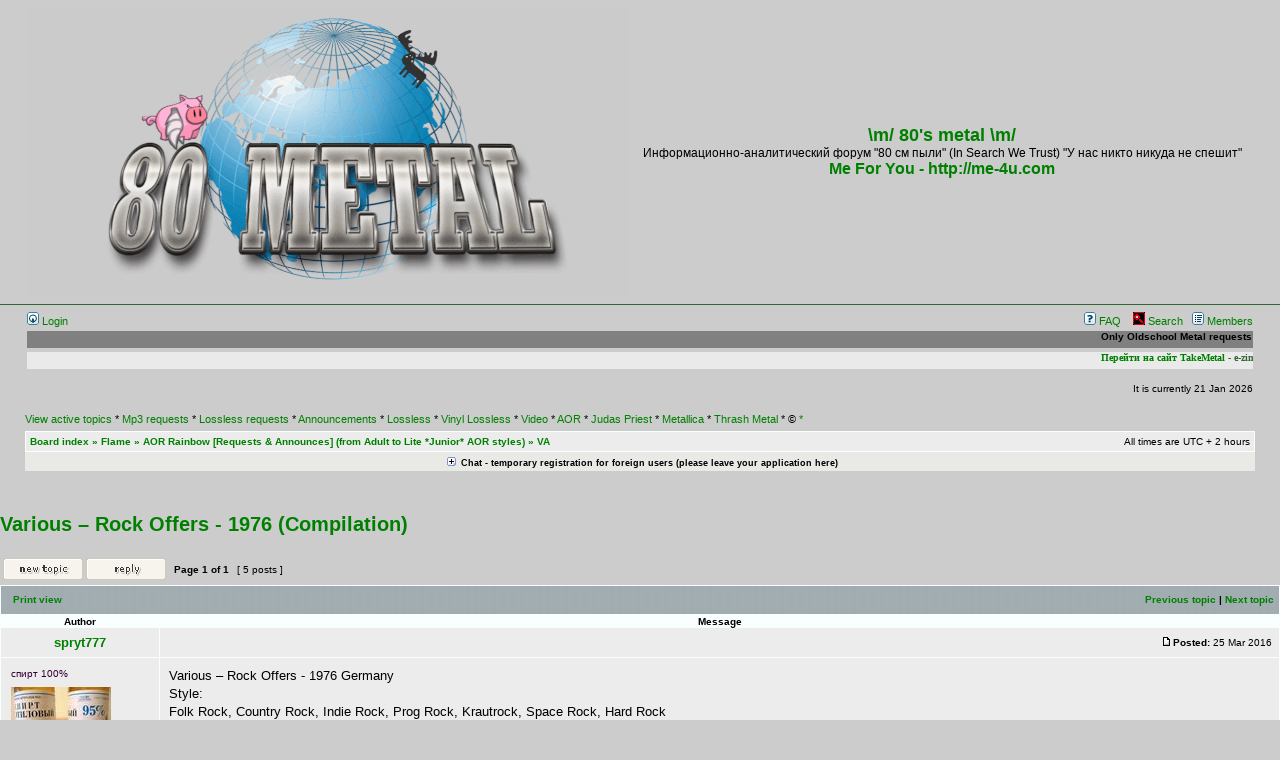

--- FILE ---
content_type: text/html; charset=UTF-8
request_url: http://80metal.com/viewtopic.php?f=257&t=13504
body_size: 9476
content:
<!DOCTYPE html PUBLIC "-//W3C//DTD XHTML 1.0 Transitional//EN" "http://www.w3.org/TR/xhtml1/DTD/xhtml1-transitional.dtd">
<html xmlns="http://www.w3.org/1999/xhtml" dir="ltr" lang="en-gb" xml:lang="en-gb">
<head>
<link rel="shortcut icon" href="/styles/subsilver2/favicon.ico" type="image/x-icon"
<meta http-equiv="content-type" content="text/html; charset=UTF-8" />
<meta http-equiv="content-language" content="en-gb" />
<meta http-equiv="content-style-type" content="text/css" />
<meta http-equiv="imagetoolbar" content="no" />
<meta name="resource-type" content="document" />
<meta name="distribution" content="global" />
<meta name="keywords" content="80s metal" />
<meta name="description" content="oldschool metal, 80s metal, heavy metal, lossless, mp3, flac, downloads, thrash metal, speed metal" />
<title>\m/ 80's metal \m/ &bull; View topic - Various ‎– Rock Offers - 1976 (Compilation)</title>

<link rel="stylesheet" href="./styles/subsilver2/theme/stylesheet.css" type="text/css" />

<script type="text/javascript">
// <![CDATA[
function popup(url, width, height, name)
{
	if (!name)
	{
		name = '_popup';
	}

	window.open(url.replace(/&amp;/g, '&'), name, 'height=' + height + ',resizable=yes,scrollbars=yes,width=' + width);
	return false;
}

function jumpto()
{
	var page = prompt('Enter the page number you wish to go to:', '1');
	var perpage = '';
	var base_url = '';

	if (page !== null && !isNaN(page) && page > 0)
	{
		document.location.href = base_url.replace(/&amp;/g, '&') + '&start=' + ((page - 1) * perpage);
	}
}

/**
* Find a member
*/
function find_username(url)
{
	popup(url, 760, 570, '_usersearch');
	return false;
}

/**
* Mark/unmark checklist
* id = ID of parent container, name = name prefix, state = state [true/false]
*/
function marklist(id, name, state)
{
	var parent = document.getElementById(id);
	if (!parent)
	{
		eval('parent = document.' + id);
	}

	if (!parent)
	{
		return;
	}

	var rb = parent.getElementsByTagName('input');
	
	for (var r = 0; r < rb.length; r++)
	{
		if (rb[r].name.substr(0, name.length) == name)
		{
			rb[r].checked = state;
		}
	}
}


// ]]>
</script>

<style type="text/css">
  .gsc-control-cse {
    font-family: Arial, sans-serif;
    border-color: #336633;
    background-color: #FFFFFF;
  }
  .gsc-control-cse .gsc-table-result {
    font-family: Arial, sans-serif;
  }
  input.gsc-input, .gsc-input-box, .gsc-input-box-hover, .gsc-input-box-focus {
    border-color: ##336633;
  }
  input.gsc-search-button, input.gsc-search-button:hover, input.gsc-search-button:focus {
    border-color: ##336633;
    background-color: ##336633;
    background-image: none;
    filter: none;
  }
  .gsc-tabHeader.gsc-tabhInactive {
    border-color: #CCCCCC;
    background-color: #FFFFFF;
  }
  .gsc-tabHeader.gsc-tabhActive {
    border-color: #CCCCCC;
    border-bottom-color: #FFFFFF;
    background-color: #FFFFFF;
  }
  .gsc-tabsArea {
    border-color: #CCCCCC;
  }
  .gsc-webResult.gsc-result,
  .gsc-results .gsc-imageResult {
    border-color: #FFFFFF;
    background-color: #FFFFFF;
  }
  .gsc-webResult.gsc-result:hover,
  .gsc-imageResult:hover {
    border-color: #FFFFFF;
    background-color: #FFFFFF;
  }
  .gs-webResult.gs-result a.gs-title:link,
  .gs-webResult.gs-result a.gs-title:link b,
  .gs-imageResult a.gs-title:link,
  .gs-imageResult a.gs-title:link b {
    color: #cc0000;
  }
  .gs-webResult.gs-result a.gs-title:visited,
  .gs-webResult.gs-result a.gs-title:visited b,
  .gs-imageResult a.gs-title:visited,
  .gs-imageResult a.gs-title:visited b {
    color: #ff6600;
  }
  .gs-webResult.gs-result a.gs-title:hover,
  .gs-webResult.gs-result a.gs-title:hover b,
  .gs-imageResult a.gs-title:hover,
  .gs-imageResult a.gs-title:hover b {
    color: #ff6666;
  }
  .gs-webResult.gs-result a.gs-title:active,
  .gs-webResult.gs-result a.gs-title:active b,
  .gs-imageResult a.gs-title:active,
  .gs-imageResult a.gs-title:active b {
    color: #ff0000;
  }
  .gsc-cursor-page {
    color: #cc0000;
  }
  a.gsc-trailing-more-results:link {
    color: #cc0000;
  }
  .gs-webResult .gs-snippet,
  .gs-imageResult .gs-snippet,
  .gs-fileFormatType {
    color: #333333;
  }
  .gs-webResult div.gs-visibleUrl,
  .gs-imageResult div.gs-visibleUrl {
    color: #009933;
  }
  .gs-webResult div.gs-visibleUrl-short {
    color: #009933;
  }
  .gs-webResult div.gs-visibleUrl-short {
    display: none;
  }
  .gs-webResult div.gs-visibleUrl-long {
    display: block;
  }
  .gs-promotion div.gs-visibleUrl-short {
    display: none;
  }
  .gs-promotion div.gs-visibleUrl-long {
    display: block;
  }
  .gsc-cursor-box {
    border-color: #FFFFFF;
  }
  .gsc-results .gsc-cursor-box .gsc-cursor-page {
    border-color: #CCCCCC;
    background-color: #FFFFFF;
    color: #cc0000;
  }
  .gsc-results .gsc-cursor-box .gsc-cursor-current-page {
    border-color: #CCCCCC;
    background-color: #FFFFFF;
    color: #ff6600;
  }
  .gsc-webResult.gsc-result.gsc-promotion {
    border-color: #F6F6F6;
    background-color: #F6F6F6;
  }
  .gsc-completion-title {
    color: #cc0000;
  }
  .gsc-completion-snippet {
    color: #333333;
  }
  .gs-promotion a.gs-title:link,
  .gs-promotion a.gs-title:link *,
  .gs-promotion .gs-snippet a:link {
    color: #1155CC;
  }
  .gs-promotion a.gs-title:visited,
  .gs-promotion a.gs-title:visited *,
  .gs-promotion .gs-snippet a:visited {
    color: #1155CC;
  }
  .gs-promotion a.gs-title:hover,
  .gs-promotion a.gs-title:hover *,
  .gs-promotion .gs-snippet a:hover {
    color: #1155CC;
  }
  .gs-promotion a.gs-title:active,
  .gs-promotion a.gs-title:active *,
  .gs-promotion .gs-snippet a:active {
    color: #1155CC;
  }
  .gs-promotion .gs-snippet,
  .gs-promotion .gs-title .gs-promotion-title-right,
  .gs-promotion .gs-title .gs-promotion-title-right *  {
    color: #333333;
  }
  .gs-promotion .gs-visibleUrl,
  .gs-promotion .gs-visibleUrl-short {
    color: #009933;
  }</style>
<meta name="yandex-verification" content="b3c69a8abaa9da84" />

<script charset="UTF-8" src="//cdn.sendpulse.com/js/push/9c253b5f0bb22ad699e84463baddc8cd_0.js" async></script>

<script data-ad-client="ca-pub-8810291292645261" async src="https://pagead2.googlesyndication.com/pagead/js/adsbygoogle.js"></script>

</head>

<a name="top"></a>

<div id="wrapheader">

	<div id="logodesc">
		<table width="100%" cellspacing="0">
		<tr>
			<td><a href="./index.php"><img src="./styles/subsilver2/imageset/logo_moose_pig.gif" alt="" title="" /></a></td>

<td width="100%" align="center"> <h1> \m/ 80's metal \m/ </h1> <span class="gen">Информационно-аналитический форум &quot;80 см пыли&quot; (In Search We Trust) &quot;У нас никто никуда не спешит&quot;</span><br>

<font size="3"> <b><a rel="nofollow" href="http://me-4u.com"> Me For You - http://me-4u.com </a>  </b> </font>  

</td>



</tr>
</table>


	</div>

	<div id="menubar">
		<table width="100%" cellspacing="0">
		<tr>
			<td class="genmed">
				<a href="./ucp.php?mode=login"><img src="./styles/subsilver2/theme/images/icon_mini_login.gif" width="12" height="13" alt="*" /> Login</a>&nbsp;			</td>
			<td class="genmed" align="right" nowrap="1">
				<a href="./faq.php"><img src="./styles/subsilver2/theme/images/icon_mini_faq.gif" width="12" height="13" alt="*" /> FAQ</a>
				&nbsp; &nbsp;<a href="./search.php"><img src="./styles/subsilver2/theme/images/icon_mini_search.gif" width="12" height="13" alt="*" /> Search</a>&nbsp; &nbsp;<a href="./memberlist.php"><img src="./styles/subsilver2/theme/images/icon_mini_members.gif" width="12" height="13" alt="*" /> Members</a>			</td>
		</tr>
		
		<tr>
			<td width="100%" align="center" colspan="2">
			<marquee scrollamount="1"  scrolldelay="20" height="17"  bgcolor="#808080" behavior="scroll" direction="left"><b>Only Oldschool Metal requests are allowed - Hard Rock(AOR,)/Heavy Metal/Thrash/Hardcore/ProgMetal ***** Don't request any alternative/modern stuff here Alternative/Modern/Pop/Grind/Death/Black/Industrial etc.</b>
---- <b>Fuck the trader's rules- freedom for free links</b></marquee> 
			</td>

		
		</tr>

<tr>
                                         <td width="100%" align="center" colspan="2">
<marquee scrollamount="1"  scrolldelay="20" height="17"  bgcolor="#eaeaea" behavior="scroll" direction="left" style="color:#336633; font-family: Verdana"><b><a rel="nofollow" href="http://takemetal.com"> Перейти на сайт TakeMetal </a>  - e-zine, metal encyclopaedia</b></marquee> 

</tr>
</table>
	
</div>

<body>


</div>


<div id="datebar">
<table width="100%" cellspacing="0">
<tr>
<td class="gensmall" width="300"></td>
<td class="gensmall">
<!-- SAPE RTB JS -->
<script
    async="async"
    src="//cdn-rtb.sape.ru/rtb-b/js/697/2/37697.js"
    type="text/javascript">
</script>
<!-- SAPE RTB END -->
</td>
<td class="gensmall" align="right" width="300">It is currently 21 Jan 2026<br /></td>
</tr>
</table>
</div>



</div>

<div id="wrapcentre">

		<p class="searchbar">

	<span style="float: left;">
<a href="./search.php?search_id=active_topics">View active topics</a> *
<a href="http://80metal.com/viewforum.php?f=3" rel="nofollow">Mp3 requests</a> *
<a href="http://80metal.com/viewforum.php?f=205" rel="nofollow">Lossless requests</a> *
<a href="http://80metal.com/viewforum.php?f=2" rel="nofollow">Announcements</a> * 
<a href="http://80metal.com/viewforum.php?f=31" rel="nofollow">Lossless</a> * 
<a href="http://80metal.com/viewforum.php?f=162 " rel="nofollow">Vinyl Lossless</a> * 
<a href="http://80metal.com/viewforum.php?f=5" rel="nofollow">Video</a> *
<a href="http://80metal.com/viewforum.php?f=212" rel="nofollow">AOR</a> *
<a href="http://80metal.com/viewforum.php?f=65" rel="nofollow">Judas Priest</a> * 
<a href="http://80metal.com/viewforum.php?f=206" rel="nofollow">Metallica</a> *
<a href="http://80metal.com/viewforum.php?f=225" rel="nofollow">Thrash Metal</a> *
<a href="http://80metal.com/viewtopic.php?f=6&t=2194" rel="nofollow"> <font color="#000000">©</font>  * </a></span>

<span style="float: right;"> <!-- | <a href="./search.php?search_id=egosearch">View your posts</a> --></span>

		<!-- start mod view or mark unread posts (and end mod too) ... added unread references in the preceding line -->


	</p>
	

	<br style="clear: both;" />

	<table class="tablebg" width="100%" cellspacing="1" cellpadding="0" style="margin-top: 5px;">
	<tr>
		<td class="row1">
			<p class="breadcrumbs"><a href="./index.php">Board index</a> &#187; <a href="./viewforum.php?f=168">Flame</a> &#187; <a href="./viewforum.php?f=212">AOR Rainbow [Requests &amp; Announces] (from Adult to Lite *Junior* AOR styles)</a> &#187; <a href="./viewforum.php?f=257">VA</a></p>
			<p class="datetime">All times are UTC + 2 hours </p>
		</td>
	</tr>
	</table>
 
</td>
<td>
<html>
<head>
<meta http-equiv="Content-Type" content="text/html; charset=windows-1251">
<title>Spoiler</title>

</head>
   
<center>
<div style="background: #E9E9E6; height: 19px; font-size: 0.9em; font-weight: bold; cursor: pointer" onclick="hidn = this.parentNode.getElementsByTagName('div')[1]; btn = this.getElementsByTagName('img')[0]; if (hidn.style.display != '') { hidn.style.display = ''; orimg = btn.src; btn.src = '[data-uri]'; } else { hidn.style.display = 'none'; btn.src = orimg; }">
      <img style="margin: 0; padding: 5px 5px 0" src="[data-uri]">Chat - temporary registration for foreign users (please leave your application here)</div>
   <div style="display: none; background: #F5F5F5; border-top: 1px solid #C3CBD1; padding: 4px">
      <span style="color: red"><span style="font-weight: bold"><br>
      
<!--  йопта, вот новый чат -->
<chat><div id="cboxdiv" style="text-align: center; line-height: 0">
<div><iframe frameborder="0" width="400" height="150" src="http://www6.cbox.ws/box/?boxid=655164&amp;boxtag=86169j&amp;sec=main" marginheight="2" marginwidth="2" scrolling="auto" allowtransparency="yes" name="cboxmain6-655164" style="border: 0px solid;" id="cboxmain6-655164"></iframe></div>
<div><iframe frameborder="0" width="400" height="83" src="http://www6.cbox.ws/box/?boxid=655164&amp;boxtag=86169j&amp;sec=form" marginheight="2" marginwidth="2" scrolling="no" allowtransparency="yes" name="cboxform6-655164" style="border: 0px solid;border-top:0px" id="cboxform6-655164"></iframe></div>
<center></div>
<!-- конец чату -->

</center>
      </span></span>
   </div>
</div><br><br></div>

</td>
<td valign="top">

</td>

</tr>



<tr>
<br>

</tr><br/>


<index>
<div id="pageheader">
	<h2><a class="titles" href="./viewtopic.php?f=257&amp;t=13504&amp;start=0">Various ‎– Rock Offers - 1976 (Compilation)</a></h2>

</div>

<br clear="all" /><br />

<div id="pagecontent">

	<table width="100%" cellspacing="1">
	<tr>
		<td align="left" valign="middle" nowrap="nowrap">
		<a href="./posting.php?mode=post&amp;f=257"><img src="./styles/subsilver2/imageset/en/button_topic_new.gif" alt="Post new topic" title="Post new topic" /></a>&nbsp;<a href="./posting.php?mode=reply&amp;f=257&amp;t=13504"><img src="./styles/subsilver2/imageset/en/button_topic_reply.gif" alt="Reply to topic" title="Reply to topic" /></a>		</td>
					<td class="nav" valign="middle" nowrap="nowrap">&nbsp;Page <strong>1</strong> of <strong>1</strong><br /></td>
			<td class="gensmall" nowrap="nowrap">&nbsp;[ 5 posts ]&nbsp;</td>
			<td class="gensmall" width="100%" align="right" nowrap="nowrap"></td>
		
	</tr>
	</table>

	<table class="tablebg" width="100%" cellspacing="1">
	<tr>
		<td class="cat">
			<table width="100%" cellspacing="0">
			<tr>
				<td class="nav" nowrap="nowrap">&nbsp;
				<a href="./viewtopic.php?f=257&amp;t=13504&amp;start=0&amp;view=print" title="Print view">Print view</a>				</td>
				<td class="nav" align="right" nowrap="nowrap"><a href="./viewtopic.php?f=257&amp;t=13504&amp;view=previous">Previous topic</a> | <a href="./viewtopic.php?f=257&amp;t=13504&amp;view=next">Next topic</a>&nbsp;</td>
			</tr>
			</table>
		</td>
	</tr>
	</table>
<script type="text/javascript"><!--
google_ad_client = "pub-9637964167470967";
/* large */
google_ad_slot = "8963771662";
google_ad_width = 728;
google_ad_height = 15;
//-->
</script>
	<table class="tablebg" width="100%" cellspacing="1">
			<tr>
			<th>Author</th>
			<th>Message</th>
		</tr>
	<tr class="row1">
			<td align="center" valign="middle">
				<a name="p259568"></a>


<!-- begin mod: Quick reply for phpBB3 -->

				<b class="postauthor">spryt777</b>

<!-- end mod: Quick reply for phpBB3 -->

</td>
	
		
<td width="100%" height="25">
				<table width="100%" cellspacing="0">
				<tr>
									<td class="gensmall" width="100%"><div style="float: left;">&nbsp;</div><div style="float: right;"><a href="./viewtopic.php?p=259568#p259568"><img src="./styles/subsilver2/imageset/icon_post_target.gif" width="12" height="9" alt="Post" title="Post" /></a><b>Posted:</b> 25 Mar 2016&nbsp;</div></td>
				</tr>
				</table>
			</td>
		</tr>
		
		<tr class="row1">
			<td valign="top" class="profile">
				<table cellspacing="4" align="center" width="150">
			


							<tr>
					<td class="postdetails">спирт 100%</td>
				</tr>
			<!-- begin mod: Quick reply for phpBB3 --><!-- end mod: Quick reply for phpBB3 -->				<tr>
					<td><img src="./download/file.php?avatar=320_1297977940.jpg" width="100" height="74" alt="User avatar" /></td>
				</tr>
							</table>



<!-- Моя хрень by mckagan -->

<table width="100%" border="0" cellspacing="0" cellpadding="4">
  
<tr>

<td class="artemg"><b>Joined:</b> 22 Sep 2008<br /><b>Posts:</b> 4658<br /><b>Age:</b> 54						<br /><b>Name:</b> Саня					

</td>
   </tr>
</table>


			</td>
			<td valign="top">
				<table width="100%" cellspacing="5">
				<tr>
					<td>
					
						<div class="postbody">Various ‎– Rock Offers - 1976 Germany <br />Style:<br />Folk Rock, Country Rock, Indie Rock, Prog Rock, Krautrock, Space Rock, Hard Rock <br /><br /><a href="https://fotki.yandex.ru/next/users/spryt777/album/281391/view/1684901" onclick="window.open(this.href);return false;" class="postlink"><img src="https://img-fotki.yandex.ru/get/117578/48642483.5/0_19b5a5_a99a3d64_L.jpg" alt="Image" /></a><br /><br />A1 - Marilyn - TheTrigger<br />A2 - Michael Bundt &amp; Nerve - Memory Of A Dancer<br />A3 - Tritonus - The Day Works<br />A4 - Pancake - Heartfire<br />A5 - Octopus - The Delayable Rise Of Gilb<br />B1 - Sirius - Galaxy Machine<br />B2 - Michael Bundt &amp; Nerve - Just Another Highway Song<br />B3 - Mass - Reflections On A Black Mass<br />B4 - Cannock - Martin<br />B5 - Winchester´75 - Whatever It Is<br />B6 - Live - Sea Fever<br /><br /><a href="https://yadi.sk/d/wUpMJdMXqThgN" onclick="window.open(this.href);return false;" class="postlink">[320]</a></div>

					<br clear="all" /><br />
						<table width="100%" cellspacing="0">
						<tr valign="middle">


							<!-- start mod view or mark unread posts (and end mod too) ... added mark_post_unread references in the preceding line -->

							<td class="gensmall" align="right">
														</td>
						</tr>
						</table>
					</td>
				</tr>
				</table>
			</td>
		</tr>
		<tr class="row1">
			<td class="profile"><strong><a href="#wrapheader">Top</a></strong></td>
			<td><div class="gensmall" style="float: left;">&nbsp;<a href="./memberlist.php?mode=viewprofile&amp;u=320"><img src="./styles/subsilver2/imageset/en/icon_user_profile.gif" alt="Profile" title="Profile" /></a> &nbsp;</div> <div class="gensmall" style="float: right;">&nbsp;</div></td>
			</tr>

	<tr>
		<td class="spacer" colspan="2" height="1"><img src="images/spacer.gif" alt="" width="1" height="1" /></td>
	</tr>
	</table>
	<table class="tablebg" width="100%" cellspacing="1">
	<tr class="row2">
			<td align="center" valign="middle">
				<a name="p259583"></a>


<!-- begin mod: Quick reply for phpBB3 -->

				<b class="postauthor">Scatterbrain</b>

<!-- end mod: Quick reply for phpBB3 -->

</td>
	
		
<td width="100%" height="25">
				<table width="100%" cellspacing="0">
				<tr>
									<td class="gensmall" width="100%"><div style="float: left;">&nbsp;</div><div style="float: right;"><a href="./viewtopic.php?p=259583#p259583"><img src="./styles/subsilver2/imageset/icon_post_target.gif" width="12" height="9" alt="Post" title="Post" /></a><b>Posted:</b> 25 Mar 2016&nbsp;</div></td>
				</tr>
				</table>
			</td>
		</tr>
		
		<tr class="row2">
			<td valign="top" class="profile">
				<table cellspacing="4" align="center" width="150">
			


							<tr>
					<td class="postdetails">Хиппей (support team)</td>
				</tr>
			<!-- begin mod: Quick reply for phpBB3 --><!-- end mod: Quick reply for phpBB3 -->				<tr>
					<td><img src="./download/file.php?avatar=2_1740481128.jpg" width="112" height="150" alt="User avatar" /></td>
				</tr>
							</table>



<!-- Моя хрень by mckagan -->

<table width="100%" border="0" cellspacing="0" cellpadding="4">
  
<tr>

<td class="artemg"><b>Joined:</b> 30 Jul 2007<br /><b>Posts:</b> 132789<br /><b>Lоcаtion:</b> Киев (Kyiv, UA)<br /><b>Age:</b> 52						<br /><b>Name:</b> Andrey					

</td>
   </tr>
</table>


			</td>
			<td valign="top">
				<table width="100%" cellspacing="5">
				<tr>
					<td>
					
						<div class="postbody"><img src="./images/smilies/07.thank_you.gif" alt=":thanx:" title="асалямалейкум" /> <br /><br />mirror: <a href="http://rusfolder.com/44886607" onclick="window.open(this.href);return false;" class="postlink">iFolder</a>  l  <a href="https://yadi.sk/mail/?hash=nJLWCRRUCNsXmT76u77U3Zm1mdWvKXbm7UdZ0CBCC%2Fc%3D" onclick="window.open(this.href);return false;" class="postlink">Narod</a>  l  <a href="https://cloud.mail.ru/public/FCqh/XzLaqrnES" onclick="window.open(this.href);return false;" class="postlink">M-Cloud</a><br /><br />Саня, эта та тётка, которая вчера сидела с гитарой к нам спиной и задницей?</div>

											<span class="postbody"><br />_________________<br /><div style="text-align: center;"><a href="http://me-4u.com" onclick="window.open(this.href);return false;" class="postlink"><span style="color: green">Ты мне, я - тебе</span></a><br /><br /><a href="http://fukktoff.net" onclick="window.open(this.href);return false;" class="postlink"><span style="color: grey">Спортивные полуфакты</span></a></div></span>
					<br clear="all" /><br />
						<table width="100%" cellspacing="0">
						<tr valign="middle">


							<!-- start mod view or mark unread posts (and end mod too) ... added mark_post_unread references in the preceding line -->

							<td class="gensmall" align="right">
														</td>
						</tr>
						</table>
					</td>
				</tr>
				</table>
			</td>
		</tr>
		<tr class="row2">
			<td class="profile"><strong><a href="#wrapheader">Top</a></strong></td>
			<td><div class="gensmall" style="float: left;">&nbsp;<a href="./memberlist.php?mode=viewprofile&amp;u=2"><img src="./styles/subsilver2/imageset/en/icon_user_profile.gif" alt="Profile" title="Profile" /></a> <a href="mailto:reyals90@ya.ru"><img src="./styles/subsilver2/imageset/en/icon_contact_email.gif" alt="E-mail" title="E-mail" /></a> &nbsp;</div> <div class="gensmall" style="float: right;">&nbsp;</div></td>
			</tr>

	<tr>
		<td class="spacer" colspan="2" height="1"><img src="images/spacer.gif" alt="" width="1" height="1" /></td>
	</tr>
	</table>
	<table class="tablebg" width="100%" cellspacing="1">
	<tr class="row1">
			<td align="center" valign="middle">
				<a name="p259587"></a>


<!-- begin mod: Quick reply for phpBB3 -->

				<b class="postauthor">spryt777</b>

<!-- end mod: Quick reply for phpBB3 -->

</td>
	
		
<td width="100%" height="25">
				<table width="100%" cellspacing="0">
				<tr>
									<td class="gensmall" width="100%"><div style="float: left;">&nbsp;</div><div style="float: right;"><a href="./viewtopic.php?p=259587#p259587"><img src="./styles/subsilver2/imageset/icon_post_target.gif" width="12" height="9" alt="Post" title="Post" /></a><b>Posted:</b> 25 Mar 2016&nbsp;</div></td>
				</tr>
				</table>
			</td>
		</tr>
		
		<tr class="row1">
			<td valign="top" class="profile">
				<table cellspacing="4" align="center" width="150">
			


							<tr>
					<td class="postdetails">спирт 100%</td>
				</tr>
			<!-- begin mod: Quick reply for phpBB3 --><!-- end mod: Quick reply for phpBB3 -->				<tr>
					<td><img src="./download/file.php?avatar=320_1297977940.jpg" width="100" height="74" alt="User avatar" /></td>
				</tr>
							</table>



<!-- Моя хрень by mckagan -->

<table width="100%" border="0" cellspacing="0" cellpadding="4">
  
<tr>

<td class="artemg"><b>Joined:</b> 22 Sep 2008<br /><b>Posts:</b> 4658<br /><b>Age:</b> 54						<br /><b>Name:</b> Саня					

</td>
   </tr>
</table>


			</td>
			<td valign="top">
				<table width="100%" cellspacing="5">
				<tr>
					<td>
					
						<div class="postbody"><img src="./images/smilies/biggrin.gif" alt=":benya:" title="пьер_ришар" /> ага</div>

					<br clear="all" /><br />
						<table width="100%" cellspacing="0">
						<tr valign="middle">


							<!-- start mod view or mark unread posts (and end mod too) ... added mark_post_unread references in the preceding line -->

							<td class="gensmall" align="right">
														</td>
						</tr>
						</table>
					</td>
				</tr>
				</table>
			</td>
		</tr>
		<tr class="row1">
			<td class="profile"><strong><a href="#wrapheader">Top</a></strong></td>
			<td><div class="gensmall" style="float: left;">&nbsp;<a href="./memberlist.php?mode=viewprofile&amp;u=320"><img src="./styles/subsilver2/imageset/en/icon_user_profile.gif" alt="Profile" title="Profile" /></a> &nbsp;</div> <div class="gensmall" style="float: right;">&nbsp;</div></td>
			</tr>

	<tr>
		<td class="spacer" colspan="2" height="1"><img src="images/spacer.gif" alt="" width="1" height="1" /></td>
	</tr>
	</table>
	<table class="tablebg" width="100%" cellspacing="1">
	<tr class="row2">
			<td align="center" valign="middle">
				<a name="p259588"></a>


<!-- begin mod: Quick reply for phpBB3 -->

				<b class="postauthor">Entomologist</b>

<!-- end mod: Quick reply for phpBB3 -->

</td>
	
		
<td width="100%" height="25">
				<table width="100%" cellspacing="0">
				<tr>
									<td class="gensmall" width="100%"><div style="float: left;">&nbsp;</div><div style="float: right;"><a href="./viewtopic.php?p=259588#p259588"><img src="./styles/subsilver2/imageset/icon_post_target.gif" width="12" height="9" alt="Post" title="Post" /></a><b>Posted:</b> 25 Mar 2016&nbsp;</div></td>
				</tr>
				</table>
			</td>
		</tr>
		
		<tr class="row2">
			<td valign="top" class="profile">
				<table cellspacing="4" align="center" width="150">
			


							<tr>
					<td class="postdetails">Доктор энтомологии</td>
				</tr>
			<!-- begin mod: Quick reply for phpBB3 --><!-- end mod: Quick reply for phpBB3 -->				<tr>
					<td><img src="./download/file.php?avatar=381_1662659492.jpg" width="146" height="138" alt="User avatar" /></td>
				</tr>
							</table>



<!-- Моя хрень by mckagan -->

<table width="100%" border="0" cellspacing="0" cellpadding="4">
  
<tr>

<td class="artemg"><b>Joined:</b> 22 Jan 2009<br /><b>Posts:</b> 10429<br /><b>Lоcаtion:</b> Даугавпилс<br /><b>Age:</b> 50						<br /><b>Name:</b> Алексей					

</td>
   </tr>
</table>


			</td>
			<td valign="top">
				<table width="100%" cellspacing="5">
				<tr>
					<td>
					
						<div class="postbody">Соберем девку по частям  <img src="./images/smilies/lobster.gif" alt=":lob:" title="лобстер" /></div>

					<br clear="all" /><br />
						<table width="100%" cellspacing="0">
						<tr valign="middle">


							<!-- start mod view or mark unread posts (and end mod too) ... added mark_post_unread references in the preceding line -->

							<td class="gensmall" align="right">
														</td>
						</tr>
						</table>
					</td>
				</tr>
				</table>
			</td>
		</tr>
		<tr class="row2">
			<td class="profile"><strong><a href="#wrapheader">Top</a></strong></td>
			<td><div class="gensmall" style="float: left;">&nbsp;<a href="./memberlist.php?mode=viewprofile&amp;u=381"><img src="./styles/subsilver2/imageset/en/icon_user_profile.gif" alt="Profile" title="Profile" /></a> &nbsp;</div> <div class="gensmall" style="float: right;">&nbsp;</div></td>
			</tr>

	<tr>
		<td class="spacer" colspan="2" height="1"><img src="images/spacer.gif" alt="" width="1" height="1" /></td>
	</tr>
	</table>
	<table class="tablebg" width="100%" cellspacing="1">
	<tr class="row1">
			<td align="center" valign="middle">
				<a name="p260113"></a>


<!-- begin mod: Quick reply for phpBB3 -->

				<b class="postauthor">Scatterbrain</b>

<!-- end mod: Quick reply for phpBB3 -->

</td>
	
		
<td width="100%" height="25">
				<table width="100%" cellspacing="0">
				<tr>
									<td class="gensmall" width="100%"><div style="float: left;">&nbsp;</div><div style="float: right;"><a href="./viewtopic.php?p=260113#p260113"><img src="./styles/subsilver2/imageset/icon_post_target.gif" width="12" height="9" alt="Post" title="Post" /></a><b>Posted:</b> 30 Mar 2016&nbsp;</div></td>
				</tr>
				</table>
			</td>
		</tr>
		
		<tr class="row1">
			<td valign="top" class="profile">
				<table cellspacing="4" align="center" width="150">
			


							<tr>
					<td class="postdetails">Хиппей (support team)</td>
				</tr>
			<!-- begin mod: Quick reply for phpBB3 --><!-- end mod: Quick reply for phpBB3 -->				<tr>
					<td><img src="./download/file.php?avatar=2_1740481128.jpg" width="112" height="150" alt="User avatar" /></td>
				</tr>
							</table>



<!-- Моя хрень by mckagan -->

<table width="100%" border="0" cellspacing="0" cellpadding="4">
  
<tr>

<td class="artemg"><b>Joined:</b> 30 Jul 2007<br /><b>Posts:</b> 132789<br /><b>Lоcаtion:</b> Киев (Kyiv, UA)<br /><b>Age:</b> 52						<br /><b>Name:</b> Andrey					

</td>
   </tr>
</table>


			</td>
			<td valign="top">
				<table width="100%" cellspacing="5">
				<tr>
					<td>
					
						<div class="postbody">Несколько песен понравились, но сейчас не могу сказать. какие именно. Слушал в сторонке, не видя названий...<br />А заново переслушивать с компа некогда, да и место срочно нужно чистить на винте...</div>

											<span class="postbody"><br />_________________<br /><div style="text-align: center;"><a href="http://me-4u.com" onclick="window.open(this.href);return false;" class="postlink"><span style="color: green">Ты мне, я - тебе</span></a><br /><br /><a href="http://fukktoff.net" onclick="window.open(this.href);return false;" class="postlink"><span style="color: grey">Спортивные полуфакты</span></a></div></span>
					<br clear="all" /><br />
						<table width="100%" cellspacing="0">
						<tr valign="middle">


							<!-- start mod view or mark unread posts (and end mod too) ... added mark_post_unread references in the preceding line -->

							<td class="gensmall" align="right">
														</td>
						</tr>
						</table>
					</td>
				</tr>
				</table>
			</td>
		</tr>
		<tr class="row1">
			<td class="profile"><strong><a href="#wrapheader">Top</a></strong></td>
			<td><div class="gensmall" style="float: left;">&nbsp;<a href="./memberlist.php?mode=viewprofile&amp;u=2"><img src="./styles/subsilver2/imageset/en/icon_user_profile.gif" alt="Profile" title="Profile" /></a> <a href="mailto:reyals90@ya.ru"><img src="./styles/subsilver2/imageset/en/icon_contact_email.gif" alt="E-mail" title="E-mail" /></a> &nbsp;</div> <div class="gensmall" style="float: right;">&nbsp;</div></td>
			</tr>

	<tr>
		<td class="spacer" colspan="2" height="1"><img src="images/spacer.gif" alt="" width="1" height="1" /></td>
	</tr>
	</table>
	<table width="100%" cellspacing="1" class="tablebg">
	<tr align="center">
		<td class="cat"><form name="viewtopic" method="post" action="./viewtopic.php?f=257&amp;t=13504&amp;start=0"><span class="gensmall">Display posts from previous:</span> <select name="st" id="st"><option value="0" selected="selected">All posts</option><option value="1">1 day</option><option value="7">7 days</option><option value="14">2 weeks</option><option value="30">1 month</option><option value="90">3 months</option><option value="180">6 months</option><option value="365">1 year</option></select>&nbsp;<span class="gensmall">Sort by</span> <select name="sk" id="sk"><option value="a">Author</option><option value="t" selected="selected">Post time</option><option value="s">Subject</option></select> <select name="sd" id="sd"><option value="a" selected="selected">Ascending</option><option value="d">Descending</option></select>&nbsp;<input class="btnlite" type="submit" value="Go" name="sort" /></form></td>
	</tr>
	</table>
	
	<table width="100%" cellspacing="1">
	<tr>
		<td align="left" valign="middle" nowrap="nowrap">
		<a href="./posting.php?mode=post&amp;f=257"><img src="./styles/subsilver2/imageset/en/button_topic_new.gif" alt="Post new topic" title="Post new topic" /></a>&nbsp;<a href="./posting.php?mode=reply&amp;f=257&amp;t=13504"><img src="./styles/subsilver2/imageset/en/button_topic_reply.gif" alt="Reply to topic" title="Reply to topic" /></a>		</td>
					<td class="nav" valign="middle" nowrap="nowrap">&nbsp;Page <strong>1</strong> of <strong>1</strong><br /></td>
			<td class="gensmall" nowrap="nowrap">&nbsp;[ 5 posts ]&nbsp;</td>
			<td class="gensmall" width="100%" align="right" nowrap="nowrap"></td>
			</tr>
	</table>

<!-- begin mod: Quick reply for phpBB3 --><!-- end mod: Quick reply for phpBB3 -->


</div>

<div id="pagefooter"></div>


<br clear="all" />

<table class="tablebg" width="100%" cellspacing="1" cellpadding="0" style="margin-top: 5px;">
	<tr>
		<td class="row1">
			<p class="breadcrumbs"><a href="./index.php">Board index</a> &#187; <a href="./viewforum.php?f=168">Flame</a> &#187; <a href="./viewforum.php?f=212">AOR Rainbow [Requests &amp; Announces] (from Adult to Lite *Junior* AOR styles)</a> &#187; <a href="./viewforum.php?f=257">VA</a></p>
			<p class="datetime">All times are UTC + 2 hours </p>
		</td>
	</tr>
	</table>	<br clear="all" />

	<table class="tablebg" width="100%" cellspacing="1">
	<tr>
		<td class="cat"><h4>Who is online</h4></td>
	</tr>
	<tr>
		<td class="row1"><p class="gensmall">Users browsing this forum: No registered users and 1 guest</p></td>
	</tr>
	</table>

<br clear="all" />

<table width="100%" cellspacing="1">
<tr>
	<td width="40%" valign="top" nowrap="nowrap" align="left"></td>
	<td align="right" valign="top" nowrap="nowrap"><span class="gensmall">You <strong>cannot</strong> post new topics in this forum<br />You <strong>cannot</strong> reply to topics in this forum<br />You <strong>cannot</strong> edit your posts in this forum<br />You <strong>cannot</strong> delete your posts in this forum<br /></span></td>
</tr>
</table>

<br clear="all" />

<table width="100%" cellspacing="0">
<tr>
	<td><form method="post" name="search" action="./search.php?t=13504"><span class="gensmall">Search for:</span> <input class="post" type="text" name="keywords" size="20" /> <input class="btnlite" type="submit" value="Go" /></form></td>
	<td align="right"></td>
</tr>
</table>

</index>


<center>
<!-- Yandex.Metrika informer -->
<a href="https://metrika.yandex.ru/stat/?id=26332383&amp;from=informer"
target="_blank" rel="nofollow"><img src="//bs.yandex.ru/informer/26332383/3_0_549F31FF_347F11FF_1_pageviews"
style="width:88px; height:31px; border:0;" alt="Яндекс.Метрика" title="Яндекс.Метрика: данные за сегодня (просмотры, визиты и уникальные посетители)" onclick="try{Ya.Metrika.informer({i:this,id:26332383,lang:'ru'});return false}catch(e){}"/></a>
<!-- /Yandex.Metrika informer --><!-- Yandex.Metrika counter -->
<script type="text/javascript">
(function (d, w, c) {
    (w[c] = w[c] || []).push(function() {
        try {
            w.yaCounter26332383 = new Ya.Metrika({id:26332383,
                    clickmap:true,
                    trackLinks:true,
                    accurateTrackBounce:true});
        } catch(e) { }
    });

    var n = d.getElementsByTagName("script")[0],
        s = d.createElement("script"),
        f = function () { n.parentNode.insertBefore(s, n); };
    s.type = "text/javascript";
    s.async = true;
    s.src = (d.location.protocol == "https:" ? "https:" : "http:") + "//mc.yandex.ru/metrika/watch.js";

    if (w.opera == "[object Opera]") {
        d.addEventListener("DOMContentLoaded", f, false);
    } else { f(); }
})(document, window, "yandex_metrika_callbacks");
</script>
<noscript><div><img src="//mc.yandex.ru/watch/26332383" style="position:absolute; left:-9999px;" alt="" /></div></noscript>
<!-- /Yandex.Metrika counter -->



<!--Rating@Mail.ru COUNTER--><script language="JavaScript" type="text/javascript"><!--
d=document;var a='';a+=';r='+escape(d.referrer)
js=10//--></script><script language="JavaScript1.1" type="text/javascript"><!--
a+=';j='+navigator.javaEnabled()
js=11//--></script><script language="JavaScript1.2" type="text/javascript"><!--
s=screen;a+=';s='+s.width+'*'+s.height
a+=';d='+(s.colorDepth?s.colorDepth:s.pixelDepth)
js=12//--></script><script language="JavaScript1.3" type="text/javascript"><!--
js=13//--></script><script language="JavaScript" type="text/javascript"><!--
d.write('<a href="http://top.mail.ru/jump?from=1428378"'+
' target="_top"><img src="http://db.cc.b5.a1.top.list.ru/counter'+
'?id=1428378;t=53;js='+js+a+';rand='+Math.random()+
'" alt="Рейтинг@Mail.ru"'+' border="0" height="31" width="88"/><\/a>')
if(11<js)d.write('<'+'!-- ')//--></script><noscript><a
target="_top" href="http://top.mail.ru/jump?from=1428378"><img
src="http://db.cc.b5.a1.top.list.ru/counter?js=na;id=1428378;t=53"
border="0" height="31" width="88"
alt="Рейтинг@Mail.ru"/></a></noscript><script language="JavaScript" type="text/javascript"><!--
if(11<js)d.write('--'+'>')//--></script><!--/COUNTER-->
<!-- HotLog -->
<script type="text/javascript" language="javascript">
hotlog_js="1.0";
hotlog_r=""+Math.random()+"&s=460975&im=127&r="+escape(document.referrer)+"&pg="+
escape(window.location.href);
document.cookie="hotlog=1; path=/"; hotlog_r+="&c="+(document.cookie?"Y":"N");
</script>
<script type="text/javascript" language="javascript1.1">
hotlog_js="1.1";hotlog_r+="&j="+(navigator.javaEnabled()?"Y":"N")
</script>
<script type="text/javascript" language="javascript1.2">
hotlog_js="1.2";
hotlog_r+="&wh="+screen.width+'x'+screen.height+"&px="+
(((navigator.appName.substring(0,3)=="Mic"))?
screen.colorDepth:screen.pixelDepth)</script>
<script type="text/javascript" language="javascript1.3">hotlog_js="1.3"</script>
<script type="text/javascript" language="javascript">hotlog_r+="&js="+hotlog_js;
document.write("<a href='http://click.hotlog.ru/?460975' target='_top'><img "+
" src='http://hit24.hotlog.ru/cgi-bin/hotlog/count?"+
hotlog_r+"&' border=0 width=88 height=31 alt=HotLog><\/a>")
</script>
<noscript>
<a href="http://click.hotlog.ru/?460975" target="_top">
<img src="http://hit24.hotlog.ru/cgi-bin/hotlog/count?s=460975&amp;im=127" border="0" 
 width="88" height="31" alt="HotLog"></a>
</noscript>


<!-- /HotLog --></center>
	</div>

<div id="wrapfooter">
	
<span class="copyright">Powered by <href="http://www.phpbb.com/" a rel="nofollow">phpBB</a> &copy; 2000, 2002, 2005, 2007 phpBB Group
	</span>
</div>

<div align="center"><span class="copyright">



</body>



</div> 

</html>

--- FILE ---
content_type: text/html; charset=utf-8
request_url: https://www.google.com/recaptcha/api2/aframe
body_size: 270
content:
<!DOCTYPE HTML><html><head><meta http-equiv="content-type" content="text/html; charset=UTF-8"></head><body><script nonce="5jIlPMTYG3drEGXNMDZHPA">/** Anti-fraud and anti-abuse applications only. See google.com/recaptcha */ try{var clients={'sodar':'https://pagead2.googlesyndication.com/pagead/sodar?'};window.addEventListener("message",function(a){try{if(a.source===window.parent){var b=JSON.parse(a.data);var c=clients[b['id']];if(c){var d=document.createElement('img');d.src=c+b['params']+'&rc='+(localStorage.getItem("rc::a")?sessionStorage.getItem("rc::b"):"");window.document.body.appendChild(d);sessionStorage.setItem("rc::e",parseInt(sessionStorage.getItem("rc::e")||0)+1);localStorage.setItem("rc::h",'1769004905523');}}}catch(b){}});window.parent.postMessage("_grecaptcha_ready", "*");}catch(b){}</script></body></html>